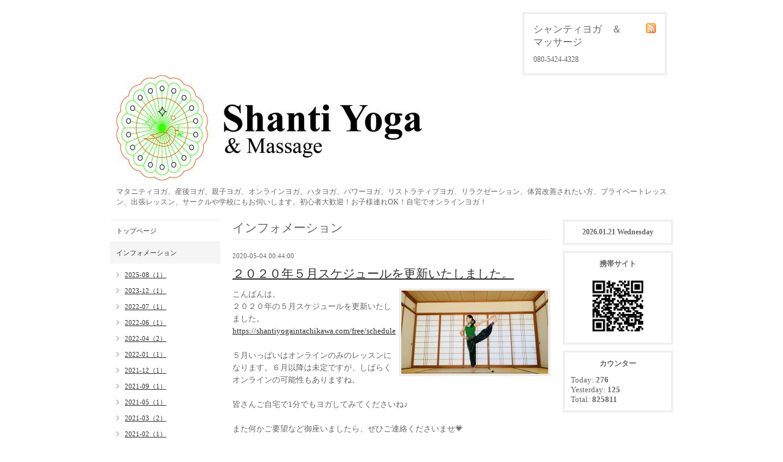

--- FILE ---
content_type: text/html; charset=utf-8
request_url: https://shantiyogaintachikawa.com/info/page/5
body_size: 5922
content:
<!DOCTYPE html PUBLIC "-//W3C//DTD XHTML 1.0 Transitional//EN" "http://www.w3.org/TR/xhtml1/DTD/xhtml1-transitional.dtd">
<html xmlns="http://www.w3.org/1999/xhtml" xml:lang="ja" lang="ja">
<head>
<meta http-equiv="Content-Type" content="text/html; charset=UTF-8" />
<title>シャンティ ヨガ &amp; マッサージ 沖縄 与那原 南城市 南風原  - インフォメーション &gt; 5ページ</title>
<meta name="keywords" content="Shanti Yoga,シャンティ,ヨガ,沖縄,南城,与那原,立川,那覇,okinawa,南風原,パワーヨガ,ハタヨガ,マッサージ,マタニティ,親子ヨガ,産後,初心者歓迎,瞑想,massage" />
<meta name="description" content="マタニティヨガ、産後ヨガ、親子ヨガ、オンラインヨガ、ハタヨガ、パワーヨガ、リストラティブヨガ、リラクゼーション、体質改善されたい方、プライベートレッスン、出張レッスン、サークルや学校にもお伺いします。初心者大歓迎！お子様連れOK！自宅でオンラインヨガ！" />
<meta http-equiv="content-style-type" content="text/css" />
<meta http-equiv="content-script-type" content="text/javascript" />
<link rel="shortcut icon" href="//cdn.goope.jp/4941/1409170931013pvp.ico" />
<link rel="alternate" type="application/rss+xml" title="シャンティ ヨガ &amp; マッサージ 沖縄 与那原 南城市 南風原  / RSS" href="/feed.rss" />
<style type="text/css" media="all">@import "/style.css?24285-1410850156";</style>
<script type="text/javascript" src="/js/jquery.js"></script>
<script type="text/javascript" src="/js/tooltip.js"></script>
<script type="text/javascript" src="/js/thickbox.js"></script>
</head>

<body id="info">

<div id="wrapper">
<div id="wrapper_inner">

<!-- ヘッダー部分ここから // -->
<div id="header">
<div id="header_inner">

  <div class="shop_title">
    <div class="shop_rss"><a href="/feed.rss"><img src="/img/icon/rss.png" /></a></div>
    <div class="shop_name">シャンティヨガ　＆　マッサージ</div>
    <div class="shop_tel">080-5424-4328</div>
  </div>

  <div class="site_title">
    <h1 class="site_logo"><a href="https://shantiyogaintachikawa.com"><img src='//cdn.goope.jp/4941/1409161617536c65_l.jpg' alt='シャンティ ヨガ &amp; マッサージ 沖縄 与那原 南城市 南風原 ' /></a></h1>
    <div class="site_description">マタニティヨガ、産後ヨガ、親子ヨガ、オンラインヨガ、ハタヨガ、パワーヨガ、リストラティブヨガ、リラクゼーション、体質改善されたい方、プライベートレッスン、出張レッスン、サークルや学校にもお伺いします。初心者大歓迎！お子様連れOK！自宅でオンラインヨガ！</div>
  </div>

  <br class="clear" />

</div>
</div>
<!-- // ヘッダー部分ここまで -->


<div id="contents">
<div id="contents_inner">


  <!-- メイン部分ここから -->
  <div id="main">
  <div id="main_inner">

    


    
    <!----------------------------------------------

      ページ：インフォメーション

    ---------------------------------------------->
    <h2 class="page_title">インフォメーション</h2>
    <div class="info_area">
    <div class="autopagerize_page_element">

      
      <div class="info">
        <div class="info_date">
          2020-05-04 00:44:00
        </div>
        <div class="info_title">
          <a href="/info/3272907">２０２０年５月スケジュールを更新いたしました。</a>
        </div>
        <div class="info_body">
          <a href='//cdn.goope.jp/4941/200504013316-5eaef24cea307.jpg' class='thickbox'><img src='//cdn.goope.jp/4941/200504013316-5eaef24cea307_m.jpg' alt='２０２０年５月スケジュールを更新いたしました。'/></a>
          <p>こんばんは。</p>
<p>２０２０年の５月スケジュールを更新いたしました。</p>
<p><a href="https://shantiyogaintachikawa.com/free/schedule" target="_blank">https://shantiyogaintachikawa.com/free/schedule</a><br /><br /></p>
<p>５月いっぱいはオンラインのみのレッスンになります。６月以降は未定ですが、しばらくオンラインの可能性もありますね。<br /><br /></p>
<p>皆さんご自宅で1分でもヨガしてみてくださいね♪<br /><br /></p>
<p>また何かご要望など御座いましたら、ぜひご連絡くださいませ💗</p>
<p>&nbsp;</p>
        <br class="clear" />
        </div>
      </div>
      
      <div class="info">
        <div class="info_date">
          2020-04-16 17:12:00
        </div>
        <div class="info_title">
          <a href="/info/3243593">２０２０年５月７日までのスケジュールを更新しました。</a>
        </div>
        <div class="info_body">
          
          <p>&nbsp;</p>
<p><span style="font-size: 10pt;">こんにちは♪</span></p>
<p><span style="font-size: 10pt;">みなさんお元気ですか？</span></p>
<p>&nbsp;</p>
<p><a href="https://cdn.goope.jp/4941/200416171857-5e9814f12a7ed.jpg" target="_blank"><img src="https://cdn.goope.jp/4941/200416171857-5e9814f12a7ed_m.jpg" alt="IMG_0485.jpg" /></a></p>
<p>&nbsp;</p>
<p>中途半端ですが５月７日までのスケジュールを更新いたしました。</p>
<p>５月７日まではオンラインレッスンのみに確定です。</p>
<p><a href="https://shantiyogaintachikawa.com/free/schedule" target="_blank">https://shantiyogaintachikawa.com/free/schedule</a></p>
<p>&nbsp;</p>
<p>５月に入ったらそれ以降のスケジュールも確定できると思いますが、多分伸びるんじゃないかなぁ・・・なんて思ってます。</p>
<p>明日以降のオンラインレッスンの開催時間ですが、少し変更してますので、お間違えのないように宜しくお願い致します！</p>
<p>&nbsp;</p>
<p>そして今夜もオンラインレッスンあります。</p>
<p>ご予約おまちしてます♪</p>
<p><a href="https://shantiyogaintachikawa.com/free/online" target="_blank">https://shantiyogaintachikawa.com/free/online</a></p>
<p>&nbsp;</p>
<p>&nbsp;</p>
<p>それと自粛生活が長引くとだんだんストレスが溜まってきたり自粛疲れが出てくるかもしれませんね。</p>
<p>そんな時にもってこいなのが運動です！</p>
<p>体を動かす事、瞑想することはストレス解消にとっても効果的です！！</p>
<p>&nbsp;</p>
<p>それでは皆さん、ご自宅でも運動して、自粛太りとかしないようにしましょうね〜♪</p>
<p>&nbsp;</p>
<p>&nbsp;</p>
<p>&nbsp;</p>
        <br class="clear" />
        </div>
      </div>
      
      <div class="info">
        <div class="info_date">
          2020-04-06 22:27:00
        </div>
        <div class="info_title">
          <a href="/info/3225822">オンラインレッスン開始のお知らせ</a>
        </div>
        <div class="info_body">
          <a href='//cdn.goope.jp/4941/200406223524-5e8b301ca74e1.jpg' class='thickbox'><img src='//cdn.goope.jp/4941/200406223524-5e8b301ca74e1_m.jpg' alt='オンラインレッスン開始のお知らせ'/></a>
          <p>こんばんは〜♪みなさまいかがお過ごしでしょうか？</p>
<p>&nbsp;</p>
<p>新型コロナウィルスによる影響で当教室も４月いっぱいは全てのレッスンをオンラインヨガに移行することにいたしました。</p>
<p>そして新たに、毎週月曜日の夜にオンラインのクラスを開始いたします。</p>
<p>このクラスは５月以降、新型コロナウィルスの影響が去った後でも継続する予定です。</p>
<p>&nbsp;</p>
<p>外出自粛で運動不足や免疫低下に陥りやすいですが、ヨガで健康を維持しませんか？</p>
<p>&nbsp;</p>
<p>オンラインヨガの詳細はこちら&rarr;<a href="https://shantiyogaintachikawa.com/free/online" target="_blank">https://shantiyogaintachikawa.com/free/online</a></p>
<p>レッスンスケジュールはこちら&rarr;<a href="https://shantiyogaintachikawa.com/free/schedule" target="_blank">https://shantiyogaintachikawa.com/free/schedule</a></p>
<p>&nbsp;</p>
<p>それではみなさま、ご予約・お問い合わせお待ちしております♪</p>
<p>&nbsp;</p>
        <br class="clear" />
        </div>
      </div>
      
      <div class="info">
        <div class="info_date">
          2020-03-25 20:49:00
        </div>
        <div class="info_title">
          <a href="/info/3202143">2020年4月から月謝からチケット制に変更いたします。</a>
        </div>
        <div class="info_body">
          <a href='//cdn.goope.jp/4941/200325210914-5e7b49eaa5a24.png' class='thickbox'><img src='//cdn.goope.jp/4941/200325210914-5e7b49eaa5a24_m.jpg' alt='2020年4月から月謝からチケット制に変更いたします。'/></a>
          <p><a href="https://shantiyogaintachikawa.com/free/system" target="_blank">https://shantiyogaintachikawa.com/free/system</a></p>
<p>&nbsp;</p>
<p>こんばんは。</p>
<p>２０２０年４月から月謝制からチケット制に変更いたします。</p>
<p>今まではお子さんの体調やお仕事の都合などで、月謝にしても通いきれなかった。。。という事もあったかと思いますが、今後はライフスタイルに合わせて選べるチケット制にいたします。</p>
<p>&nbsp;</p>
<p>お時間がありたくさんレッスンに来られる月は回数を増やして、あまり来られない月は少ない回数券を購入してください。</p>
<p>１ヶ月チケットを購入し他のだけど１枚余ってしまった。。。という場合も心配ありません。</p>
<p>差額を追加でお支払いいただければ２ヶ月チケットに変更可能です。</p>
<p>&nbsp;</p>
<p>例えば）　</p>
<p>有効期限１ヶ月の３回チケット（￥３０００）を購入したけど、お子様が熱を出して１回分消化できなかったとしましょう。</p>
<p>翌月は３回参加できるとします。</p>
<p>その場合、　有効期限２ヶ月の５回チケットに差額（￥2400）をお支払い頂ければ変更可能です。</p>
<p>すると、余ったチケットを無駄にせずに翌月３回レッスンを受けることができます。</p>
<p>　　　　</p>
<p>月謝ではないので、月の途中でチケットを使い切ってしまっても、チケットをご購入頂ければ引き続きレッスンにご参加いただけます。</p>
<p>&nbsp;</p>
<p>　　　</p>
<p style="margin: 0px; padding: 0px; color: #666666; font-family: 'Hiragino Kaku Gothic ProN';"><span style="margin: 0px; padding: 0px; font-family: 'ヒラギノ角ゴ Pro W3', 'Hiragino Kaku Gothic Pro', 'ＭＳ Ｐゴシック', 'MS PGothic', sans-serif, メイリオ, Meiryo; font-size: 14px; line-height: 21px; background-color: #fefefe;">【料金 】</span><br style="margin: 0px; padding: 0px; font-family: 'ヒラギノ角ゴ Pro W3', 'Hiragino Kaku Gothic Pro', 'ＭＳ Ｐゴシック', 'MS PGothic', sans-serif, メイリオ, Meiryo; font-size: 14px; line-height: 21px; background-color: #fefefe;" /><br style="margin: 0px; padding: 0px; font-family: 'ヒラギノ角ゴ Pro W3', 'Hiragino Kaku Gothic Pro', 'ＭＳ Ｐゴシック', 'MS PGothic', sans-serif, メイリオ, Meiryo; font-size: 14px; line-height: 21px; background-color: #fefefe;" /><span style="margin: 0px; padding: 0px; font-family: 'ヒラギノ角ゴ Pro W3', 'Hiragino Kaku Gothic Pro', 'ＭＳ Ｐゴシック', 'MS PGothic', sans-serif, メイリオ, Meiryo; font-size: 14px; line-height: 21px; background-color: #fefefe;">●与那原町コミュニティセンター・</span><span color="#666666" face="ヒラギノ角ゴ Pro W3, Hiragino Kaku Gothic Pro, ＭＳ Ｐゴシック, MS PGothic, sans-serif, メイリオ, Meiryo" style="margin: 0px; padding: 0px; font-family: 'ヒラギノ角ゴ Pro W3', 'Hiragino Kaku Gothic Pro', 'ＭＳ Ｐゴシック', 'MS PGothic', sans-serif, メイリオ, Meiryo;"><span style="margin: 0px; padding: 0px; font-size: 14px; line-height: 21px;">南城市大里農村環境改善センター</span></span></p>
<p style="margin: 0px; padding: 0px; color: #666666; font-family: 'Hiragino Kaku Gothic ProN';">&nbsp;</p>
<p style="margin: 0px; padding: 0px; color: #666666; font-family: 'Hiragino Kaku Gothic ProN';"><span style="margin: 0px; padding: 0px; font-family: 'ヒラギノ角ゴ Pro W3', 'Hiragino Kaku Gothic Pro', 'ＭＳ Ｐゴシック', 'MS PGothic', sans-serif, メイリオ, Meiryo; font-size: 14px; line-height: 21px; background-color: #fefefe;">マタニティ・産後ヨガ・トータルメイクヨガ</span></p>
<p style="margin: 0px; padding: 0px; color: #666666; font-family: 'Hiragino Kaku Gothic ProN';"><br style="margin: 0px; padding: 0px; font-family: 'ヒラギノ角ゴ Pro W3', 'Hiragino Kaku Gothic Pro', 'ＭＳ Ｐゴシック', 'MS PGothic', sans-serif, メイリオ, Meiryo; font-size: 14px; line-height: 21px; background-color: #fefefe;" /><br style="margin: 0px; padding: 0px; font-family: 'ヒラギノ角ゴ Pro W3', 'Hiragino Kaku Gothic Pro', 'ＭＳ Ｐゴシック', 'MS PGothic', sans-serif, メイリオ, Meiryo; font-size: 14px; line-height: 21px; background-color: #fefefe;" /><span style="margin: 0px; padding: 0px; font-family: 'ヒラギノ角ゴ Pro W3', 'Hiragino Kaku Gothic Pro', 'ＭＳ Ｐゴシック', 'MS PGothic', sans-serif, メイリオ, Meiryo; font-size: 14px; line-height: 21px; background-color: #fefefe;">体験レッスン　　　￥１，０００　（要予約）</span><br style="margin: 0px; padding: 0px; font-family: 'ヒラギノ角ゴ Pro W3', 'Hiragino Kaku Gothic Pro', 'ＭＳ Ｐゴシック', 'MS PGothic', sans-serif, メイリオ, Meiryo; font-size: 14px; line-height: 21px; background-color: #fefefe;" /><span style="margin: 0px; padding: 0px; font-family: 'ヒラギノ角ゴ Pro W3', 'Hiragino Kaku Gothic Pro', 'ＭＳ Ｐゴシック', 'MS PGothic', sans-serif, メイリオ, Meiryo; font-size: 14px; line-height: 21px; background-color: #fefefe;">体験当日にチケットをご購入いいただくと、体験レッスン料無料！！</span><br style="margin: 0px; padding: 0px; font-family: 'ヒラギノ角ゴ Pro W3', 'Hiragino Kaku Gothic Pro', 'ＭＳ Ｐゴシック', 'MS PGothic', sans-serif, メイリオ, Meiryo; font-size: 14px; line-height: 21px; background-color: #fefefe;" /><span style="margin: 0px; padding: 0px; color: #808080; font-family: 'ヒラギノ角ゴ Pro W3', 'Hiragino Kaku Gothic Pro', 'ＭＳ Ｐゴシック', 'MS PGothic', sans-serif, メイリオ, Meiryo; font-size: 14px; line-height: 21px; background-color: #fefefe;">体験レッスンは、レッスン開始１０分前にはお越しください。</span></p>
<p style="margin: 0px; padding: 0px; color: #666666; font-family: 'Hiragino Kaku Gothic ProN';"><span style="margin: 0px; padding: 0px; color: #808080;">１レッスンのみ　　￥２，０００&nbsp;</span></p>
<p style="margin: 0px; padding: 0px; color: #666666; font-family: 'Hiragino Kaku Gothic ProN';"><span style="margin: 0px; padding: 0px; color: #808080;">チケット料金　　　ライフスタイルに合わせて回数や金額をお選びいただけるようになっております。　</span></p>
<p style="margin: 0px; padding: 0px; color: #666666; font-family: 'Hiragino Kaku Gothic ProN';"><span style="margin: 0px; padding: 0px; color: #808080;"><a href="https://cdn.goope.jp/4941/200325201008-5e7b3c10450bc.png" target="_blank" style="margin: 0px; padding: 0px; color: #333333;"><img src="https://cdn.goope.jp/4941/200325201008-5e7b3c10450bc_l.jpg" alt="チケット料金.png" style="margin: 0px; padding: 0px; border: none; vertical-align: middle;" /></a></span></p>
<p style="margin: 0px; padding: 0px; color: #666666; font-family: 'Hiragino Kaku Gothic ProN';">&nbsp;</p>
<p style="margin: 0px; padding: 0px; color: #666666; font-family: 'Hiragino Kaku Gothic ProN';"><br style="margin: 0px; padding: 0px; font-family: 'ヒラギノ角ゴ Pro W3', 'Hiragino Kaku Gothic Pro', 'ＭＳ Ｐゴシック', 'MS PGothic', sans-serif, メイリオ, Meiryo; font-size: 14px; line-height: 21px; background-color: #fefefe;" /><span style="margin: 0px; padding: 0px; font-family: 'ヒラギノ角ゴ Pro W3', 'Hiragino Kaku Gothic Pro', 'ＭＳ Ｐゴシック', 'MS PGothic', sans-serif, メイリオ, Meiryo; font-size: 14px; line-height: 21px; background-color: #fefefe;">レンタルマット（要予約）　￥２００</span></p>
        <br class="clear" />
        </div>
      </div>
      
      <div class="info">
        <div class="info_date">
          2020-03-25 19:29:00
        </div>
        <div class="info_title">
          <a href="/info/3202042">2020年4月5月のスケジュールを更新いたしました。</a>
        </div>
        <div class="info_body">
          <a href='//cdn.goope.jp/4941/200325194614-5e7b3676ee014.jpg' class='thickbox'><img src='//cdn.goope.jp/4941/200325194614-5e7b3676ee014_m.jpg' alt='2020年4月5月のスケジュールを更新いたしました。'/></a>
          <p><a href="https://shantiyogaintachikawa.com/free/schedule" target="_blank">https://shantiyogaintachikawa.com/free/schedule</a></p>
<p>&nbsp;</p>
<p>新型コロナウィルスの影響で日程調整が遅れてしまいました。すみません。</p>
<p>ご家族の皆さんや体調などに配慮しながら、来月以降もヨガで免疫を上げていきましょう♪</p>
<p>&nbsp;</p>
<p>そして4月からはクラスが増えます！木曜日は毎週になり、土曜日は新しいクラスが始まります。</p>
<p>いずれもお子様連れOKですので、お待ちしておりますね。</p>
<p>&nbsp;</p>
<p>&nbsp;</p>
<p>&nbsp;</p>
<p>&nbsp;</p>
        <br class="clear" />
        </div>
      </div>
      

    </div>
    </div>
    


    


    


    


    


    


    


    


    


    
      <div class="autopagerize_insert_before"></div>
      <div class="pager">
        <a href="/info/page/4" class='prev' rel='prev'>&#171;</a> <a href="/info">1</a>  <a href="/info/page/2">2</a>  <a href="/info/page/3">3</a>  <a href="/info/page/4">4</a>  <a href="/info/page/5" class='chk'>5</a> <a href="/info/page/6">6</a>  <a href="/info/page/7">7</a>  <a href="/info/page/8">8</a>  <a href="/info/page/9">9</a>  <a href="/info/page/10">10</a>  <a href="/info/page/11">...</a> <a href="/info/page/6" class='next' rel='next'>&#187;</a>
      </div>
    


  </div>
  </div>
  <!-- // メイン部分ここまで -->

</div>
</div>
<!-- // contents -->


<!-- ナビゲーション部分ここから // -->
<div id="navi">
<div id="navi_inner">
  <ul>
    
    <li><a href="/"  class="navi_top">トップページ</a></li>
    
    <li><a href="/info"  class="navi_info active">インフォメーション</a><ul class="sub_navi">
<li><a href='/info/2025-08'>2025-08（1）</a></li>
<li><a href='/info/2023-12'>2023-12（1）</a></li>
<li><a href='/info/2022-07'>2022-07（1）</a></li>
<li><a href='/info/2022-06'>2022-06（1）</a></li>
<li><a href='/info/2022-04'>2022-04（2）</a></li>
<li><a href='/info/2022-01'>2022-01（1）</a></li>
<li><a href='/info/2021-12'>2021-12（1）</a></li>
<li><a href='/info/2021-09'>2021-09（1）</a></li>
<li><a href='/info/2021-05'>2021-05（1）</a></li>
<li><a href='/info/2021-03'>2021-03（2）</a></li>
<li><a href='/info/2021-02'>2021-02（1）</a></li>
<li><a href='/info/2020-10'>2020-10（2）</a></li>
<li><a href='/info/2020-09'>2020-09（1）</a></li>
<li><a href='/info/2020-08'>2020-08（1）</a></li>
<li><a href='/info/2020-07'>2020-07（1）</a></li>
<li><a href='/info/2020-06'>2020-06（1）</a></li>
<li><a href='/info/2020-05'>2020-05（2）</a></li>
<li><a href='/info/2020-04'>2020-04（2）</a></li>
<li><a href='/info/2020-03'>2020-03（5）</a></li>
<li><a href='/info/2020-02'>2020-02（1）</a></li>
<li><a href='/info/2019-12'>2019-12（1）</a></li>
<li><a href='/info/2019-10'>2019-10（1）</a></li>
<li><a href='/info/2019-09'>2019-09（2）</a></li>
<li><a href='/info/2019-08'>2019-08（2）</a></li>
<li><a href='/info/2019-06'>2019-06（1）</a></li>
<li><a href='/info/2019-05'>2019-05（1）</a></li>
<li><a href='/info/2019-03'>2019-03（2）</a></li>
<li><a href='/info/2019-01'>2019-01（2）</a></li>
<li><a href='/info/2018-12'>2018-12（1）</a></li>
<li><a href='/info/2018-10'>2018-10（1）</a></li>
<li><a href='/info/2018-09'>2018-09（2）</a></li>
<li><a href='/info/2018-07'>2018-07（2）</a></li>
<li><a href='/info/2018-05'>2018-05（1）</a></li>
<li><a href='/info/2018-04'>2018-04（1）</a></li>
<li><a href='/info/2018-02'>2018-02（1）</a></li>
<li><a href='/info/2018-01'>2018-01（1）</a></li>
<li><a href='/info/2017-10'>2017-10（1）</a></li>
<li><a href='/info/2017-09'>2017-09（3）</a></li>
<li><a href='/info/2017-07'>2017-07（2）</a></li>
<li><a href='/info/2017-05'>2017-05（1）</a></li>
<li><a href='/info/2017-03'>2017-03（1）</a></li>
<li><a href='/info/2017-02'>2017-02（1）</a></li>
<li><a href='/info/2016-12'>2016-12（1）</a></li>
<li><a href='/info/2016-11'>2016-11（1）</a></li>
<li><a href='/info/2016-10'>2016-10（1）</a></li>
<li><a href='/info/2016-09'>2016-09（1）</a></li>
<li><a href='/info/2016-08'>2016-08（1）</a></li>
<li><a href='/info/2016-06'>2016-06（2）</a></li>
<li><a href='/info/2016-05'>2016-05（1）</a></li>
<li><a href='/info/2016-02'>2016-02（2）</a></li>
<li><a href='/info/2016-01'>2016-01（1）</a></li>
<li><a href='/info/2015-11'>2015-11（4）</a></li>
<li><a href='/info/2015-10'>2015-10（2）</a></li>
<li><a href='/info/2015-09'>2015-09（2）</a></li>
<li><a href='/info/2015-08'>2015-08（2）</a></li>
<li><a href='/info/2015-07'>2015-07（1）</a></li>
<li><a href='/info/2015-06'>2015-06（2）</a></li>
<li><a href='/info/2015-05'>2015-05（3）</a></li>
<li><a href='/info/2015-03'>2015-03（1）</a></li>
<li><a href='/info/2015-02'>2015-02（1）</a></li>
<li><a href='/info/2014-12'>2014-12（1）</a></li>
<li><a href='/info/2014-11'>2014-11（2）</a></li>
<li><a href='/info/2014-10'>2014-10（1）</a></li>
<li><a href='/info/2014-09'>2014-09（2）</a></li>
<li><a href='/info/2014-06'>2014-06（1）</a></li>
<li><a href='/info/2014-03'>2014-03（2）</a></li>
<li><a href='/info/2014-02'>2014-02（1）</a></li>
<li><a href='/info/2013-12'>2013-12（1）</a></li>
<li><a href='/info/2013-11'>2013-11（1）</a></li>
<li><a href='/info/2013-10'>2013-10（1）</a></li>
<li><a href='/info/2013-09'>2013-09（1）</a></li>
<li><a href='/info/2013-08'>2013-08（2）</a></li>
<li><a href='/info/2013-06'>2013-06（2）</a></li>
<li><a href='/info/2013-05'>2013-05（1）</a></li>
<li><a href='/info/2013-03'>2013-03（1）</a></li>
<li><a href='/info/2012-08'>2012-08（1）</a></li>
<li><a href='/info/2012-03'>2012-03（1）</a></li>
<li><a href='/info/2011-12'>2011-12（1）</a></li>
<li><a href='/info/2011-10'>2011-10（2）</a></li>
<li><a href='/info/2011-08'>2011-08（2）</a></li>
<li><a href='/info/2011-07'>2011-07（1）</a></li>
<li><a href='/info/2011-05'>2011-05（2）</a></li>
<li><a href='/info/2011-04'>2011-04（2）</a></li>
<li><a href='/info/2011-03'>2011-03（2）</a></li>
<li><a href='/info/2011-02'>2011-02（4）</a></li>
</ul>
</li>
    
    <li><a href="/free/introduction"  class="navi_free free_8361">ご挨拶</a></li>
    
    <li><a href="/free/massage"  class="navi_free free_30965">出張マッサージ</a></li>
    
    <li><a href="/free/schedule"  class="navi_free free_52056">毎月のスケジュール</a></li>
    
    <li><a href="/free/lesson"  class="navi_free free_12144">沖縄ヨガレッスン</a></li>
    
    <li><a href="/free/online"  class="navi_free free_351065">ご自宅オンラインヨガ レッスン</a></li>
    
    <li><a href="/free/yogaclass"  class="navi_free free_8365">ヨガクラス</a></li>
    
    <li><a href="/free/system"  class="navi_free free_8352">ヨガシステム・料金・派遣</a></li>
    
    <li><a href="/free/instructor"  class="navi_free free_8360">インストラクター・セラピスト</a></li>
    
    <li><a href="/free/access"  class="navi_free free_51349">店舗情報　アクセス</a></li>
    
    <li><a href="/contact"  class="navi_contact">ご予約・お問い合わせ</a></li>
    
    <li><a href="/menu"  class="navi_menu">ヨガツール</a></li>
    
    <li><a href="/photo"  class="navi_photo">写真</a></li>
    
    <li><a href="/free/blog"  class="navi_free free_31067">ブログ</a></li>
    
    <li><a href="/free/link"  class="navi_free free_31068">リンク</a></li>
    
    <li><a href="/free/event"  class="navi_free free_132907">イベント</a></li>
    
    <li><a href="https://www.facebook.com/shantiyogaandmassage/" target="_blank" class="navi_links links_48004">FaceBook</a></li>
    
    <li><a href="https://www.youtube.com/channel/UCF5ry7GVn0fe1l_a_FPBCBQ/featured" target="_blank" class="navi_links links_48156">YouTubeチャンネル</a></li>
    
    <li><a href="https://www.instagram.com/miki_shantiyoga/?hl=ja" target="_blank" class="navi_links links_48006">Instagram</a></li>
    
    <li><a href="https://twitter.com/mikiyoga" target="_blank" class="navi_links links_48005">Twitter</a></li>
    
  </ul>
  <br class="clear" />
</div>
</div>
<!-- // ナビゲーション部分ここまで -->


<!-- サイドバー部分ここから // -->
<div id="sidebar">
<div id="sidebar_inner">

  <div class="today_area">
    <div class="today_title">2026.01.21 Wednesday</div>
    
  </div>

  <div class="qr_area">
    <div class="qr_title">携帯サイト</div>
    <div class="qr_img"><img src="//r.goope.jp/qr/shantiyoga"width="100" height="100" /></div>
  </div>

  <div class="counter_area">
    <div class="counter_title">カウンター</div>
    <div class="counter_today">
      Today: <span class="num">276</span>
    </div>
    <div class="counter_yesterday">
      Yesterday: <span class="num">125</span>
    </div>
    <div class="counter_total">
      Total: <span class="num">825811</span>
    </div>
  </div>

</div>
</div>
<!-- // サイドバー部分ここまで -->


<!-- フッター部分ここから // -->
<div id="footer">
<div id="footer_inner">

  <div class="copyright">
    &copy;2026 <a href="https://shantiyogaintachikawa.com">シャンティヨガ　＆　マッサージ</a>. All Rights Reserved.
  </div>

  <div class="powered"></div>
  
  <br class="clear" />

</div>
</div>
<!-- // フッター部分ここまで -->

</div>
</div>

</body>
</html>